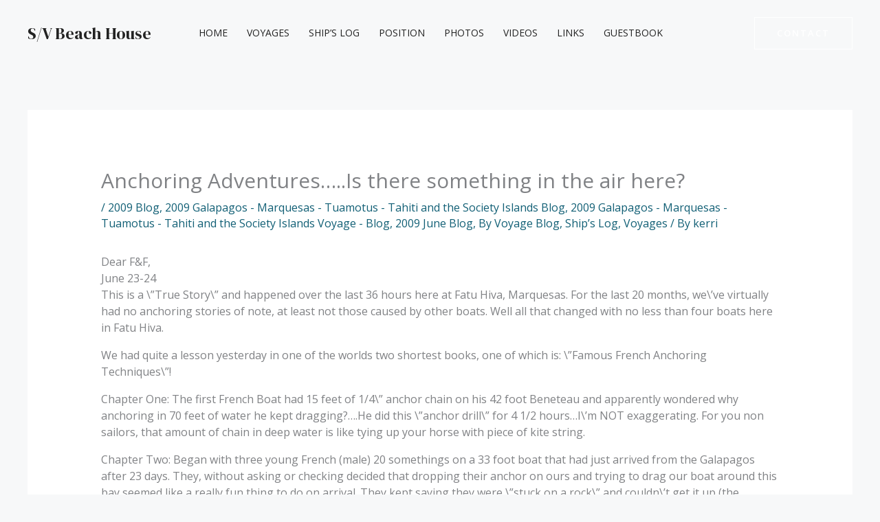

--- FILE ---
content_type: text/css
request_url: https://svbeachhouse.com/wp-content/uploads/elementor/css/post-2298.css?ver=1767917996
body_size: 880
content:
.elementor-2298 .elementor-element.elementor-element-136e1a4 > .elementor-container > .elementor-column > .elementor-widget-wrap{align-content:center;align-items:center;}.elementor-2298 .elementor-element.elementor-element-136e1a4:not(.elementor-motion-effects-element-type-background), .elementor-2298 .elementor-element.elementor-element-136e1a4 > .elementor-motion-effects-container > .elementor-motion-effects-layer{background-color:#F8F8F8;}.elementor-2298 .elementor-element.elementor-element-136e1a4{transition:background 0.3s, border 0.3s, border-radius 0.3s, box-shadow 0.3s;padding:100px 0px 100px 0px;}.elementor-2298 .elementor-element.elementor-element-136e1a4 > .elementor-background-overlay{transition:background 0.3s, border-radius 0.3s, opacity 0.3s;}.elementor-2298 .elementor-element.elementor-element-68d77969 > .elementor-element-populated{padding:0% 25% 0% 25%;}.elementor-2298 .elementor-element.elementor-element-1debf807{text-align:center;}.elementor-2298 .elementor-element.elementor-element-1debf807 .elementor-heading-title{font-size:45px;font-weight:600;color:#000000;}.elementor-2298 .elementor-element.elementor-element-36d1db3f > .elementor-widget-container{margin:-5px 0px 0px 0px;padding:0px 0px 0px 20px;}.elementor-2298 .elementor-element.elementor-element-36d1db3f{text-align:center;font-size:15px;font-weight:300;color:#000000;}.elementor-2298 .elementor-element.elementor-element-22da6976 .elementor-field-group{padding-right:calc( 0px/2 );padding-left:calc( 0px/2 );margin-bottom:0px;}.elementor-2298 .elementor-element.elementor-element-22da6976 .elementor-form-fields-wrapper{margin-left:calc( -0px/2 );margin-right:calc( -0px/2 );margin-bottom:-0px;}.elementor-2298 .elementor-element.elementor-element-22da6976 .elementor-field-group.recaptcha_v3-bottomleft, .elementor-2298 .elementor-element.elementor-element-22da6976 .elementor-field-group.recaptcha_v3-bottomright{margin-bottom:0;}body.rtl .elementor-2298 .elementor-element.elementor-element-22da6976 .elementor-labels-inline .elementor-field-group > label{padding-left:0px;}body:not(.rtl) .elementor-2298 .elementor-element.elementor-element-22da6976 .elementor-labels-inline .elementor-field-group > label{padding-right:0px;}body .elementor-2298 .elementor-element.elementor-element-22da6976 .elementor-labels-above .elementor-field-group > label{padding-bottom:0px;}.elementor-2298 .elementor-element.elementor-element-22da6976 .elementor-field-group > label{font-size:15px;font-weight:600;}.elementor-2298 .elementor-element.elementor-element-22da6976 .elementor-field-type-html{padding-bottom:0px;}.elementor-2298 .elementor-element.elementor-element-22da6976 .elementor-field-group .elementor-field{color:#000000;}.elementor-2298 .elementor-element.elementor-element-22da6976 .elementor-field-group .elementor-field, .elementor-2298 .elementor-element.elementor-element-22da6976 .elementor-field-subgroup label{font-size:15px;font-weight:400;}.elementor-2298 .elementor-element.elementor-element-22da6976 .elementor-field-group .elementor-field:not(.elementor-select-wrapper){background-color:#0000001C;border-color:#0000001C;border-width:4px 4px 4px 4px;border-radius:0px 0px 0px 0px;}.elementor-2298 .elementor-element.elementor-element-22da6976 .elementor-field-group .elementor-select-wrapper select{background-color:#0000001C;border-color:#0000001C;border-width:4px 4px 4px 4px;border-radius:0px 0px 0px 0px;}.elementor-2298 .elementor-element.elementor-element-22da6976 .elementor-field-group .elementor-select-wrapper::before{color:#0000001C;}.elementor-2298 .elementor-element.elementor-element-22da6976 .elementor-button{font-size:15px;font-weight:600;text-transform:uppercase;border-radius:0px 0px 0px 0px;}.elementor-2298 .elementor-element.elementor-element-22da6976 .e-form__buttons__wrapper__button-next{background-color:#000000;color:#ffffff;}.elementor-2298 .elementor-element.elementor-element-22da6976 .elementor-button[type="submit"]{background-color:#000000;color:#ffffff;}.elementor-2298 .elementor-element.elementor-element-22da6976 .elementor-button[type="submit"] svg *{fill:#ffffff;}.elementor-2298 .elementor-element.elementor-element-22da6976 .e-form__buttons__wrapper__button-previous{color:#ffffff;}.elementor-2298 .elementor-element.elementor-element-22da6976 .e-form__buttons__wrapper__button-next:hover{background-color:#444444;color:#ffffff;}.elementor-2298 .elementor-element.elementor-element-22da6976 .elementor-button[type="submit"]:hover{background-color:#444444;color:#ffffff;}.elementor-2298 .elementor-element.elementor-element-22da6976 .elementor-button[type="submit"]:hover svg *{fill:#ffffff;}.elementor-2298 .elementor-element.elementor-element-22da6976 .e-form__buttons__wrapper__button-previous:hover{color:#ffffff;}.elementor-2298 .elementor-element.elementor-element-22da6976{--e-form-steps-indicators-spacing:20px;--e-form-steps-indicator-padding:30px;--e-form-steps-indicator-inactive-secondary-color:#ffffff;--e-form-steps-indicator-active-secondary-color:#ffffff;--e-form-steps-indicator-completed-secondary-color:#ffffff;--e-form-steps-divider-width:1px;--e-form-steps-divider-gap:10px;}.elementor-2298 .elementor-element.elementor-element-27c30806 > .elementor-container > .elementor-column > .elementor-widget-wrap{align-content:center;align-items:center;}.elementor-2298 .elementor-element.elementor-element-27c30806:not(.elementor-motion-effects-element-type-background), .elementor-2298 .elementor-element.elementor-element-27c30806 > .elementor-motion-effects-container > .elementor-motion-effects-layer{background-color:#e5e5e5;}.elementor-2298 .elementor-element.elementor-element-27c30806{transition:background 0.3s, border 0.3s, border-radius 0.3s, box-shadow 0.3s;padding:50px 0px 50px 0px;}.elementor-2298 .elementor-element.elementor-element-27c30806 > .elementor-background-overlay{transition:background 0.3s, border-radius 0.3s, opacity 0.3s;}.elementor-2298 .elementor-element.elementor-element-6eef8bc9{--grid-template-columns:repeat(0, auto);--icon-size:16px;--grid-column-gap:22px;--grid-row-gap:0px;}.elementor-2298 .elementor-element.elementor-element-6eef8bc9 .elementor-widget-container{text-align:center;}.elementor-2298 .elementor-element.elementor-element-6eef8bc9 .elementor-social-icon{background-color:#FFFFFF00;--icon-padding:0em;}.elementor-2298 .elementor-element.elementor-element-6eef8bc9 .elementor-social-icon i{color:#000000;}.elementor-2298 .elementor-element.elementor-element-6eef8bc9 .elementor-social-icon svg{fill:#000000;}.elementor-2298 .elementor-element.elementor-element-6eef8bc9 .elementor-social-icon:hover{background-color:rgba(255,255,255,0);}.elementor-2298 .elementor-element.elementor-element-6eef8bc9 .elementor-social-icon:hover i{color:#00ce1b;}.elementor-2298 .elementor-element.elementor-element-6eef8bc9 .elementor-social-icon:hover svg{fill:#00ce1b;}.elementor-2298 .elementor-element.elementor-element-5c50fee > .elementor-widget-container{margin:15px 0px 0px 0px;padding:0px 0px 0px 20px;}.elementor-2298 .elementor-element.elementor-element-5c50fee{text-align:center;font-size:15px;font-weight:300;color:#000000;}.elementor-theme-builder-content-area{height:400px;}.elementor-location-header:before, .elementor-location-footer:before{content:"";display:table;clear:both;}@media(max-width:1024px){.elementor-2298 .elementor-element.elementor-element-136e1a4{padding:50px 25px 50px 25px;}.elementor-2298 .elementor-element.elementor-element-68d77969 > .elementor-element-populated{padding:0px 100px 0px 100px;}.elementor-2298 .elementor-element.elementor-element-27c30806{padding:30px 25px 30px 25px;}}@media(max-width:767px){.elementor-2298 .elementor-element.elementor-element-136e1a4{padding:50px 25px 50px 25px;}.elementor-2298 .elementor-element.elementor-element-68d77969 > .elementor-element-populated{padding:0px 0px 0px 0px;}.elementor-2298 .elementor-element.elementor-element-27c30806{padding:30px 20px 30px 20px;}}

--- FILE ---
content_type: text/css
request_url: https://svbeachhouse.com/wp-content/uploads/elementor/css/post-2311.css?ver=1654643106
body_size: 235
content:
.elementor-2311 .elementor-element.elementor-element-1388a26 > .elementor-element-populated{border-style:solid;border-width:1px 1px 1px 1px;border-color:#E3E2E2;transition:background 0.3s, border 0.3s, border-radius 0.3s, box-shadow 0.3s;margin:0px 0px 0px 0px;--e-column-margin-right:0px;--e-column-margin-left:0px;padding:25px 25px 25px 25px;}.elementor-2311 .elementor-element.elementor-element-1388a26:hover > .elementor-element-populated{border-style:solid;border-color:#177E9B;}.elementor-2311 .elementor-element.elementor-element-1388a26 > .elementor-element-populated > .elementor-background-overlay{transition:background 0.3s, border-radius 0.3s, opacity 0.3s;}.elementor-2311 .elementor-element.elementor-element-a03d0b9 > .elementor-widget-container{margin:0px 40px 0px 0px;padding:0px 0px 0px 0px;}.elementor-2311 .elementor-element.elementor-element-a03d0b9 .elementor-image-box-wrapper{text-align:start;}.elementor-2311 .elementor-element.elementor-element-a03d0b9 .elementor-image-box-title{margin-bottom:10px;font-size:24px;}.elementor-2311 .elementor-element.elementor-element-483427e .elementor-button{background-color:#02010100;fill:var( --e-global-color-astglobalcolor0 );color:var( --e-global-color-astglobalcolor0 );border-style:solid;border-width:0px 0px 2px 0px;border-color:#115F75;border-radius:0px 0px 0px 0px;padding:0px 0px 8px 0px;}.elementor-2311 .elementor-element.elementor-element-483427e > .elementor-widget-container{margin:0px 0px 0px 0px;}.elementor-2311 .elementor-element.elementor-element-483427e .elementor-button:hover, .elementor-2311 .elementor-element.elementor-element-483427e .elementor-button:focus{color:#115F75;}.elementor-2311 .elementor-element.elementor-element-483427e .elementor-button:hover svg, .elementor-2311 .elementor-element.elementor-element-483427e .elementor-button:focus svg{fill:#115F75;}@media(max-width:1024px){.elementor-2311 .elementor-element.elementor-element-a03d0b9 > .elementor-widget-container{margin:20px 0px 0px 0px;}}